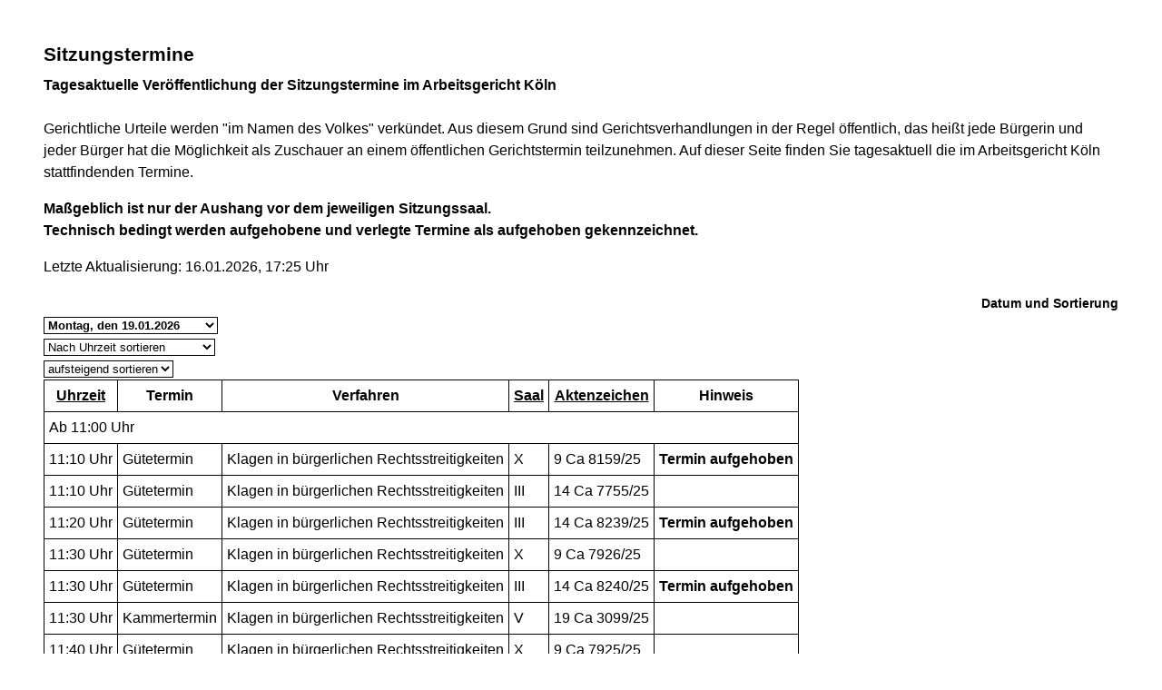

--- FILE ---
content_type: text/html; charset=UTF-8
request_url: https://www.arbg-koeln.nrw.de/behoerde/sitzungstermine/index.php?startDate=1675897200&swscId=cb71759a89157bd4090e7b3046dc4c3a21060c775e32d3ad541a7ee75a6c6df0&orderBy=datum&sort=asc&page=4&print=1
body_size: 7912
content:
<!DOCTYPE html><!--[if IE 6]><![endif]-->






































<html lang="de">
<head><meta name="generator" content="Infopark CMS Fiona; 7.0.2; 53616c7465645f5fb14a315e7e8b33048d3c428086aedb09">
<!--UdmComment-->

<meta charset="utf-8">
<meta http-equiv="X-UA-Compatible" content="IE=edge">
<meta name="viewport" content="width=device-width, initial-scale=1">
<!--/UdmComment-->

<title>
Arbeitsgericht Köln:
Sitzungstermine
</title>
<link href="../../../layout_rwd/images/system_bilder/favicon.ico" type="image/x-icon" rel="shortcut icon" title="favicon">
<!--UdmComment-->

<meta name="robots" content="index,follow">





<meta name="Copyright" content="Arbeitsgericht Köln">
<meta name="Keywords" content="">	
<meta name="Description" content="Behördeninternet: Arbeitsgericht Köln">	

<link rel="stylesheet" type="text/css" href="../../../layout_rwd/css/justiz_print_rwd.css">




<script type="text/javascript">
var HWEB_BEHOERDE= 'arbg-koeln__neu';
</script>

<script type="text/javascript">
var HWEB_LANGUAGE = 'de';
var HWEB_SEARCHSTRING = 'Suchbegriff';
var HWEB_AKTENZEICHEN = 'Aktenzeichen';
</script>

<script type="text/javascript">
var HWEB_IS_STARTPAGE = false;
</script>

<script type="text/javascript">
var HWEB_IS_LIVESERVER = true;
var HWEB_IS_PREVIEWSERVER = false;
var HWEB_SHOW_VIEWPORT_TOOLS = false;
</script>

<script type="text/javascript" src="../../../layout_rwd/js/jquery/jquery.js"></script>


<link rel="stylesheet" href="../../../layout_rwd/js/jquery/swiper/swiper-css.css">
<link rel="stylesheet" href="../../../layout_rwd/css/swiper_customized_rwd.css">
<script type="text/javascript" src="../../../layout_rwd/js/jquery/swiper/swiper-js.js"></script>

<script type="text/javascript"></script>

<link rel="stylesheet" href="../../../layout_rwd/js/jquery/videoplayer/css/player.css" media="screen">
<script type="text/javascript" src="../../../layout_rwd/js/jquery/videoplayer/js/player.js" defer></script>



<script type="text/javascript" src="../../../layout_rwd/js/hwebJSInit.js"></script>
<script type="text/javascript" src="../../../layout_rwd/js/hwebViewportTool.js"></script>
<script type="text/javascript" src="../../../layout_rwd/js/focus-within.js"></script>
<script type="text/javascript" src="../../../layout_rwd/js/YouTubeVideo.js"></script>
<script type="text/javascript" src="../../../layout_rwd/js/VimpVideo.js"></script>

<!--/UdmComment-->
</head>

<body id="body">
<!--UdmComment-->
<h1 class="element-invisible">
Arbeitsgericht Köln:&nbsp;
Sitzungstermine
</h1>
<div id="skip-link">
<a class="element-invisible element-focusable" href="#hauptbildDatumUndUeberschrift">Direkt zum Inhalt</a>
</div>
<!--/UdmComment-->

<div class="ym-wrapper"> 
<div id="top" class="ym-wbox"> 


<header id="header" role="banner">
<!--UdmComment-->
<div class="section clearfix">


<div class="invisiblePosition" id="sprungnavi">
<h2 class="invisiblePosition">Orientierungsbereich (Sprungmarken):</h2>
<ul>
<li><a href="#techMenu">Zur 'Leichten Sprache' (soweit vorhanden), zum Geb&auml;rdensprachenvideo und dem Kontaktformular</a></li>
<li><a href="/suche/suche_rwd.php?search_language=de&qSize=25#mnogoErstesLabel">Zur Volltext-Suche</a></li>
<li><a href="#schnellNavi">Zur Schnellnavigation ausgew&auml;hlter Linkziele</a></li>
<li><a href="#hauptNavi">Zur Hauptnavigation (Haupt-Bereiche)</a></li>
<li><a href="#bereichsnavigation">Zur Navigation innerhalb eines Bereiches</a></li>
<li><a href="#hauptbildDatumUndUeberschrift">Zum aktuellen Inhalt</a></li>
<li><a href="#footer-wrapper">Zum &Uuml;berblick</a></li>
</ul>
</div>


<div class="ym-grid">
<div class="ym-g100">
<div class="ym-gbox" id="techMenuLeiste">
<h2 class="element-invisible">Leichte Sprache, Geb&auml;rdensprachenvideo und Kontaktformular</h2>
<nav id="techMenu" role="navigation">

<p class="techMenu-header-responsive" id="tm_oben"><a name="openCloseTechMenu" id="openCloseTechMenu" onclick="minMaxMenuRespMenu('#openCloseTechMenu','showTechMenuResponsive')">Technisches Menü</a></p>

<div id="showTechMenuResponsive" class="left-9000">


<div id="barrierefreiheit">
<ul class="menu" id="secondary-menu-links1">
<li class="">
<a id="gebaerdenvideo" class="gebaerdensprache" href="/beh_sprachen/gebaerdenvideo/index.php" title="Informationen zum Internetauftritt in Gebärdensprache">Gebärdensprache</a>
</li>
<li class="bf_last">
<a id="barrierefreiheiterkl" class="barrierefreiheiterkl" href="/beh_barrierefreiheit/index.php" title="Barrierefreiheit dieser Internetseite">Barrierefreiheit</a>
</li>
</ul>
</div>


<div id="kontakt_socialBookmarksSettings">
<ul class="links inline" id="secondary-menu-links2">
<li>
<a class="kontakt" href="/kontakt/index.php" title="Kontakt">Kontakt</a>
</li>
</ul>
</div>


<p class="techMenu-header-responsive" id="tm_unten"><a onclick="closeTechMenu('openCloseTechMenu','showTechMenuResponsive')" onblur="closeTechMenu('openCloseTechMenu','showTechMenuResponsive')">Schliessen</a></p>

</div>
</nav>
</div>
</div>
</div>


<div class="ym-grid" id="logo-leiste">

<div class="ym-g25 ym-gl">
<div class="ym-gbox justizlogobox">
<div id="justizlogo"><p>

<a href="https://www.justiz.nrw"><img src="../../../layout_rwd/images/system_bilder/justizlogo_internet_svg.svg" title="Link zur Startseite des Justizportals Nordrhein-Westfalen" alt="Link zur Startseite des Justizportals Nordrhein-Westfalen"></a>
</p></div>
<div id="megamenu_rwd">
<button onclick="minMaxMenuRespMenu(this,'responsiveMainMenu')" type="button" id="megamenu_rwd-button"></button>
</div>
</div>
</div>

<div class="ym-g75 ym-gr">
<div class="ym-gbox" id="nrwlogo">				
<p><img src="../../beh_layout/beh_images_zentral/beh_logo.png" id="logo" alt="Logo: Arbeitsgericht Köln"></p>
</div>
</div>	
</div>


<div id="responsiveMainMenu" class="left-9000">

<form class="suchform1" method="get" action="/beh_suche/index.php">
<fieldset class="ohneBorder">
<input name="search_language" value="de" type="hidden">
<input name="qSize" value="25" type="hidden">
<button onfocus="openRespByTab('megamenu_rwd-button','responsiveMainMenu')" class="respsuchsubmitbutton" id="respsb" type="submit" title="Suche starten"></button>
<input id="respsearchstring" size="21" placeholder="Suchbegriff" name="q" onfocus="openRespByTab('megamenu_rwd-button','responsiveMainMenu')">
</fieldset>
</form>	
<nav>
<ul>			
<li>
<a href="../../index.php" class="respLink schnellnavi_homebutton" id="respNaviMenuStartpage">Startseite</a>
</li>
<li>
<a class="respTrigger min_bg_image" id="trigger_WebPortal_Relaunch" onclick="minMaxMenuRespMenu(this, 'resp_arbg-koeln__neu')" data-trigger="resp_arbg-koeln__neu" title="Menü ausklappen"></a>

<a href="index.php" class="respLink schnellnavi_startseite" id="respNaviMenuLandesportal" onfocus="openRespByTab('megamenu_rwd-button','responsiveMainMenu')">Menü</a>
<ul id="resp_arbg-koeln__neu" class="">
<li>
<a class="respTrigger" title="Menu ausklappen" id="trigger_behoerde" onclick="minMaxMenuRespMenu(this, 'resp_behoerde')" data-trigger="resp_behoerde"></a>
<a href="../index.php" onfocus="openRespByTab('trigger_arbg-koeln__neu', 'resp_arbg-koeln__neu')" class="respLink">
Das Gericht
</a>
<ul id="resp_behoerde" class="left-9000">
<li>
<a href="../gerichtsvorstellung/index.php" onfocus="openRespByTab('trigger_behoerde', 'resp_behoerde')" class="respLink">
Gerichtsvorstellung
</a>
</li>
<li>
<a href="index.php" onfocus="openRespByTab('trigger_behoerde', 'resp_behoerde')" class="respLink">
Sitzungstermine
</a>
</li>
<li>
<a href="../sitzungsergebnis/index.php" onfocus="openRespByTab('trigger_behoerde', 'resp_behoerde')" class="respLink">
Sitzungsergebnisse
</a>
</li>
<li>
<a href="../presse/index.php" onfocus="openRespByTab('trigger_behoerde', 'resp_behoerde')" class="respLink">
Presse
</a>
</li>
<li>
<a href="../beh_justizauktion/index.php" onfocus="openRespByTab('trigger_behoerde', 'resp_behoerde')" class="respLink">
Justiz-Auktion
</a>
</li>
<li>
<a href="../rechtsantragstelle/index.php" onfocus="openRespByTab('trigger_behoerde', 'resp_behoerde')" class="respLink">
Rechtsantragstelle
</a>
</li>
<li>
<a href="../behinderte/index.php" onfocus="openRespByTab('trigger_behoerde', 'resp_behoerde')" class="respLink">
Barrierefreiheit
</a>
</li>
<li>
<a href="../eingangskontrolle/index.php" onfocus="openRespByTab('trigger_behoerde', 'resp_behoerde')" class="respLink">
Eingangskontrolle
</a>
</li>
<li>
<a href="../Besuchergruppen/index.php" onfocus="openRespByTab('trigger_behoerde', 'resp_behoerde')" class="respLink">
Besuchergruppen
</a>
</li>
<li>
<a href="../cafeteria/index.php" onfocus="openRespByTab('trigger_behoerde', 'resp_behoerde')" class="respLink">
Unsere Cafeteria
</a>
</li>
<li>
<a href="../stellen/index.php" onfocus="openRespByTab('trigger_behoerde', 'resp_behoerde')" class="respLink">
Stellenangebote
</a>
</li>
<li>
<a href="../terminbuchung/index.php" onfocus="openRespByTab('trigger_behoerde', 'resp_behoerde')" class="respLink">
Online-Terminbuchung für die Rechtsantragstelle (nur Telefontermine)
</a>
</li>
</ul>
</li>
<li>
<a class="respTrigger" title="Menu ausklappen" id="trigger_aufgaben" onclick="minMaxMenuRespMenu(this, 'resp_aufgaben')" data-trigger="resp_aufgaben"></a>
<a href="../../aufgaben/index.php" onfocus="openRespByTab('trigger_behoerde', 'resp_behoerde')" class="respLink">
Aufgaben
</a>
<ul id="resp_aufgaben" class="left-9000">
<li>
<a href="../../aufgaben/geschaeftsverteilung/index.php" onfocus="openRespByTab('trigger_aufgaben', 'resp_aufgaben')" class="respLink">
Geschäftsverteilung
</a>
</li>
<li>
<a href="../../aufgaben/gerichtsbezirk/index.php" onfocus="openRespByTab('trigger_aufgaben', 'resp_aufgaben')" class="respLink">
Gerichtsbezirk
</a>
</li>
<li>
<a href="../../aufgaben/gueterichter/index.php" onfocus="openRespByTab('trigger_aufgaben', 'resp_aufgaben')" class="respLink">
Güterichterverfahren
</a>
</li>
<li>
<a href="../../aufgaben/ehris/index.php" onfocus="openRespByTab('trigger_aufgaben', 'resp_aufgaben')" class="respLink">
Ehrenamtliche Richter
</a>
</li>
<li>
<a href="../../aufgaben/rechtskundeunterricht/index.php" onfocus="openRespByTab('trigger_aufgaben', 'resp_aufgaben')" class="respLink">
Rechtskunde
</a>
</li>
<li>
<a href="../../aufgaben/rechtspflege/index.php" onfocus="openRespByTab('trigger_aufgaben', 'resp_aufgaben')" class="respLink">
Rechtspflege
</a>
</li>
<li>
<a href="../../aufgaben/datenschutz/index.php" onfocus="openRespByTab('trigger_aufgaben', 'resp_aufgaben')" class="respLink">
Datenschutzhinweis
</a>
</li>
</ul>
</li>
<li>
<a class="respTrigger" title="Menu ausklappen" id="trigger_kontakt" onclick="minMaxMenuRespMenu(this, 'resp_kontakt')" data-trigger="resp_kontakt"></a>
<a href="../../kontakt/index.php" onfocus="openRespByTab('trigger_aufgaben', 'resp_aufgaben')" class="respLink">
Kontakt
</a>
<ul id="resp_kontakt" class="left-9000">
<li>
<a href="../../kontakt/email_hinweis/index.php" onfocus="openRespByTab('trigger_kontakt', 'resp_kontakt')" class="respLink">
E-Mail - Hinweis
</a>
</li>
<li>
<a href="../../kontakt/wegbeschreibung/index.php" onfocus="openRespByTab('trigger_kontakt', 'resp_kontakt')" class="respLink">
Wegbeschreibung
</a>
</li>
<li>
<a href="../../kontakt/telefonliste/index.php" onfocus="openRespByTab('trigger_kontakt', 'resp_kontakt')" class="respLink">
Telefonliste
</a>
</li>
<li>
<a href="../../kontakt/presse/index.php" onfocus="openRespByTab('trigger_kontakt', 'resp_kontakt')" class="respLink">
Pressesprecher
</a>
</li>
<li>
<a href="../../kontakt/oeffnungszeiten/index.php" onfocus="openRespByTab('trigger_kontakt', 'resp_kontakt')" class="respLink">
Öffnungszeiten
</a>
</li>
<li>
<a href="../../kontakt/briefkasten/index.php" onfocus="openRespByTab('trigger_kontakt', 'resp_kontakt')" class="respLink">
Nachtbriefkasten
</a>
</li>
<li>
<a href="../../kontakt/e_rechtverkehr/index.php" onfocus="openRespByTab('trigger_kontakt', 'resp_kontakt')" class="respLink">
Elektronischer Rechtverkehr
</a>
</li>
<li>
<a href="../../kontakt/impressum/index.php" onfocus="openRespByTab('trigger_kontakt', 'resp_kontakt')" class="respLink">
Impressum
</a>
</li>
</ul>
</li>
<li>
<a class="respTrigger" title="Menu ausklappen" id="trigger_infos" onclick="minMaxMenuRespMenu(this, 'resp_infos')" data-trigger="resp_infos"></a>
<a href="../../infos/index.php" onfocus="openRespByTab('trigger_kontakt', 'resp_kontakt')" class="respLink">
Rechts-Infos
</a>
<ul id="resp_infos" class="left-9000">
<li>
<a href="../../infos/Formulare/index.php" onfocus="openRespByTab('trigger_infos', 'resp_infos')" class="respLink">
Formulare
</a>
</li>
<li>
<a href="../../infos/Gesetze_DB/index.php" onfocus="openRespByTab('trigger_infos', 'resp_infos')" class="respLink">
Gesetze des Bundes und der Länder
</a>
</li>
<li>
<a href="../../infos/Rechtsprechung_NRWE_DB/index.php" onfocus="openRespByTab('trigger_infos', 'resp_infos')" class="respLink">
Rechtsprechungsdatenbank "NRWE"
</a>
</li>
<li>
<a href="../../infos/zeugen/index.php" onfocus="openRespByTab('trigger_infos', 'resp_infos')" class="respLink">
Zeugen
</a>
</li>
<li>
<a href="../../infos/Online_Verfahren/index.php" onfocus="openRespByTab('trigger_infos', 'resp_infos')" class="respLink">
Online-Verfahren
</a>
</li>
<li>
<a href="../../infos/tarifvertraege/index.php" onfocus="openRespByTab('trigger_infos', 'resp_infos')" class="respLink">
Tarifverträge
</a>
</li>
<li>
<a href="../../infos/streitwertkatalog/index.php" onfocus="openRespByTab('trigger_infos', 'resp_infos')" class="respLink">
Streitwertkatalog
</a>
</li>
<li>
<a href="../../infos/Kosten/index.php" onfocus="openRespByTab('trigger_infos', 'resp_infos')" class="respLink">
Kosten
</a>
</li>
<li>
<a href="../../infos/verhandlung-per-videokonferenz/index.php" onfocus="openRespByTab('trigger_infos', 'resp_infos')" class="respLink">
Verhandlung per Videokonferenz
</a>
</li>
</ul>
</li>
</ul>
</li>







		





		





		









		

<li  class="selected"><a href="/behoerde/sitzungstermine/index.php" class="respLink schnellnavi_terminbuchung">Sitzungstermine</a> </li><li ><a href="/behoerde/sitzungsergebnis/index.php" class="respLink schnellnavi_deepLink">Sitzungsergebnisse</a> </li><li ><a href="/aufgaben/geschaeftsverteilung/index.php" class="respLink schnellnavi_deepLink">Geschäftsverteilung</a> </li><li ><a href="/behoerde/terminbuchung/index.php" class="respLink schnellnavi_terminbuchung">Terminbuchung</a> </li>
</ul>
</nav>
<div id="resp_schliessen">
<p><a id="closeRespMainMenu">Schliessen</a></p>
</div>
</div>

<div class="ym-grid">
<div class="ym-g100">
<div class="ym-gbox" id="nav-header">	
<nav role="navigation" id="nav-all">		

<div id="schnellNavi">						
<h2 class="element-invisible">Schnellnavigation mit Volltext-Suche</h2>
<ul>			








	





	





	





	









	

<li ><a href="/index.php" class="schnellnavi_startseite">Menü</a> </li><li  class="selected"><a href="/behoerde/sitzungstermine/index.php" class="schnellnavi_terminbuchung">Sitzungstermine</a> </li><li ><a href="/behoerde/sitzungsergebnis/index.php" class="schnellnavi_deepLink">Sitzungsergebnisse</a> </li><li ><a href="/aufgaben/geschaeftsverteilung/index.php" class="schnellnavi_deepLink">Geschäftsverteilung</a> </li><li ><a href="/behoerde/terminbuchung/index.php" class="schnellnavi_terminbuchung">Terminbuchung</a> </li>
<li>				
<a href="" id="generalSearchLink" title="Volltextsuche">Suche</a>
<div id="generalSearch" class="left-9000">							 
<div class="schliessen">   
<div class="cross-link">  								  
<a id="close_fulltextSearch_btn">Schliessen</a>								  
</div>
</div>
<div class="outerDiv">   
<div class="innerDiv">
<form class="suchform1" method="get" action="/beh_suche/index.php">
<fieldset class="ohneBorder">											
<input type="hidden" name="search_language" value="de">
<input type="hidden" name="qSize" value="25">

<input id="searchstring" type="text" size="21" placeholder="Suchbegriff" name="q">

<button id="sb" class="suchsubmitbutton"  type="submit"><img src="../../../layout_rwd/images/system_bilder/search-icon.png" alt="Suche starten"></button>
</fieldset>
</form>	
</div>
</div>
</div>
</li>
</ul>
</div>			

<div id="hauptNavi">				
<h2 class="element-invisible">Hauptmenü: Hauptnavigation</h2>
<ul id="karteireiter">
				
				
				
				
				
<li ><a href="/index.php">Startseite</a> </li><li  class="ausgewaehlt"><a href="/behoerde/index.php">Das Gericht</a> </li><li ><a href="/aufgaben/index.php">Aufgaben</a> </li><li ><a href="/kontakt/index.php">Kontakt</a> </li><li ><a href="/infos/index.php">Rechts-Infos</a> </li></ul>
</div>
</nav>
</div>
</div>
</div>

</div>
<!--/UdmComment-->
</header>



<div class="wrap">

<!--UdmComment-->
<nav role="navigation" id="breadcrumb"><div id="pfadBox">
<ul>
















<li><a href="../../index.php" class="closePopUpMenu">Startseite</a></li>







<li><a href="../index.php">Das Gericht</a></li>






<li><span class="last">Sitzungstermine</span></li>


</ul>
</div>
</nav>
<!--/UdmComment-->

<div class="ym-grid linearize-level-1">
 

<nav role="navigation" id="bereichsnavigation" class="ym-g25 ym-gl">
<!--UdmComment-->

<ul class="hollyhack">
<li class="first">
<a href="../gerichtsvorstellung/index.php" class="publication">
Gerichtsvorstellung
</a>
</li>
<li class="selectedPublication">
<a href="index.php">
Sitzungstermine
</a>
</li>
<li>
<a href="../sitzungsergebnis/index.php" class="publication">
Sitzungsergebnisse
</a>
</li>
<li>
<a href="../presse/index.php" class="publication">
Presse
</a>
</li>
<li>
<a href="../beh_justizauktion/index.php" class="publication">
Justiz-Auktion
</a>
</li>
<li>
<a href="../behinderte/index.php" class="publication">
Barrierefreiheit
</a>
</li>
<li>
<a href="../rechtsantragstelle/index.php" class="publication">
Rechtsantragstelle
</a>
</li>
<li>
<a href="../eingangskontrolle/index.php" class="publication">
Eingangskontrolle
</a>
</li>
<li>
<a href="../Besuchergruppen/index.php" class="publication">
Besuchergruppen
</a>
</li>
<li>
<a href="../terminbuchung/index.php" class="publication">
Online-Terminbuchung für die Rechtsantragstelle (nur Telefontermine)
</a>
</li>
<li>
<a href="../stellen/index.php" class="publication">
Stellenangebote
</a>
</li>
<li>
<a href="../cafeteria/index.php" class="publication">
Unsere Cafeteria
</a>
</li>
</ul>
<!--/UdmComment-->
</nav>
<div class="ym-g75 ym-gr">


<header id="contentHeader">












<!--UdmComment-->
<div id="headImageContainer">
<div id="headImage">
<span class="bildausschnitt">
<img src="/RespImagesHWebs/arbg-koeln__neu/behoerde/sitzungstermine/Kopfbild_Startseite_5_thumb_960_400.jpg" alt="Kopfbild_Startseite_5" />
</span>
</div></div>
<!--/UdmComment-->
<div id="hauptbildDatumUndUeberschrift">

<!--UdmComment-->
<h3 id="hauptbildUeberschrift">
Sitzungstermine
</h3>
<!--/UdmComment-->
<div class="subTitle"><p>Tagesaktuelle Veröffentlichung der Sitzungstermine im Arbeitsgericht Köln</p></div>

</div>


<div id="hauptbildTeaser"></div>
</header>

<main id="layout-2-spaltig-navi" role="main" class="mainColumnBorderLeft">

<section id="mainSectionArticle">

<article id="mainArticle">
<div class='inhalt identifyPage_34171108'>

<!-- HAUPTINHALT START -->

<div class="articleSeitenrand">
<!--UdmComment-->
















<!--/UdmComment-->

<div class="bodyAttrib">
<span id="inhaltStart"></span>





<!--UdmComment-->
<!--/UdmComment-->

<span id="inhaltEnde"></span>
</div>











<!--UdmComment-->




<!--/UdmComment-->
</div>

<!-- HAUPTINHALT ENDE -->









































<span style="clear:both;"></span>
<section id="zt_34171112" class="article-zwischentext">
<header>
</header>
<article class="subArticleArticlepage">



<div class="articleSeitenrand">
<!--UdmComment-->




<!--/UdmComment-->

<div class="bodyAttrib">




<p>Gerichtliche Urteile werden &quot;im Namen des Volkes&quot; verk&uuml;ndet. Aus diesem Grund sind Gerichtsverhandlungen in der Regel &ouml;ffentlich, das hei&szlig;t jede B&uuml;rgerin und jeder B&uuml;rger hat die M&ouml;glichkeit als Zuschauer an einem &ouml;ffentlichen Gerichtstermin teilzunehmen. Auf dieser Seite finden Sie tagesaktuell die im Arbeitsgericht K&ouml;ln stattfindenden Termine.</p><p style="color: #bb0000;"><strong>Ma&szlig;geblich ist nur der Aushang vor dem jeweiligen Sitzungssaal.<br/>Technisch bedingt werden aufgehobene und verlegte Termine als aufgehoben gekennzeichnet.</strong></p>
<p>Letzte Aktualisierung: 16.01.2026, 17:25 Uhr</p>

<div style="text-align: right; font-size: 0.9rem;" class="hiddenOnDesktop"><strong>Datum und Sortierung</strong></div>

<div id="sitzungsTermineDates">
	<form id="stForm" class="defaultForm" action="index.php#stForm" method="get">	
		<div class="select">
			<select id="startDate" name="startDate" style="font-weight: bold;" onchange="this.form.submit();">
									<option value="1768777200" selected="selected">Montag, den 19.01.2026</option>
									<option value="1768863600">Dienstag, den 20.01.2026</option>
									<option value="1768950000">Mittwoch, den 21.01.2026</option>
									<option value="1769036400">Donnerstag, den 22.01.2026</option>
									<option value="1769122800">Freitag, den 23.01.2026</option>
									<option value="1769382000">Montag, den 26.01.2026</option>
							</select>
		</div>
		<div class="hiddenOnDesktop">
			<div class="ym-grid">
				<div class="ym-g50 ym-gl">
					<div class="select">
						<select id="orderBy" name="orderBy" onchange="this.form.submit();">
							<option value="datum" selected="selected">Nach Uhrzeit sortieren</option>
							<option value="saal">Nach Saal sortieren</option>
							<option value="aktenzeichen">Nach Aktenzeichen sortieren</option>
						</select>
					</div>
				</div>
				<div class="ym-g50 ym-gr">						
					<div class="select">
						<select id="sort" name="sort" onchange="this.form.submit();">
							<option value="asc" selected="selected">aufsteigend sortieren</option>
							<option value="desc">absteigend sortieren</option>
						</select>
					</div>
				</div>
			</div>
		</div>
		<div class="hiddenByJS" style="text-align: center; background-color: #e9eef5; padding: 4px 0;">
			<input type="submit" class="stSubmitButton" value="Absenden" />
					</div>
		<script type="text/javascript">
			$( '.hiddenByJS' ).hide();
		</script>
	</form>
</div>

<div id="sitzungsTermine">
	<table id="sitzungsTermineTable" class="defaultTable" cellspacing="1" cellpadding="4" border="1">
		<thead>
			<tr>
				<th scope="col" class="headCol active termDate"><a href="?startDate=1768777200&amp;orderBy=datum&amp;sort=desc&amp;page=1#sitzungsTermineDates">Uhrzeit</a> <img src="/layout_rwd/images/system_bilder/sitzungstermine_arrow_up.gif" alt="" /></th>
				<th scope="col" class="headCol termType">Termin</th>
				<th scope="col" class="headCol termLawsuit">Verfahren</th>
				<th scope="col" class="headCol termHall"><a href="?startDate=1768777200&amp;orderBy=saal&amp;sort=asc&amp;page=1#sitzungsTermineDates">Saal</a> </th>
				<th scope="col" class="headCol termReference"><a href="?startDate=1768777200&amp;orderBy=aktenzeichen&amp;sort=asc&amp;page=1#sitzungsTermineDates">Aktenzeichen</a> </th>
				<th scope="col" class="headCol termNote">Hinweis</th>
			</tr>
		</thead>
		<tbody>
																																												
					<tr class="dataRowHead"><td class="dataRowHeadInfo" colspan="6">Ab 11:00 Uhr</td></tr>
						<tr id="r9b86875b4dfbfec40ac7a3c202638a987fa0ae24542181d2285c3ef169043224" class="dataRow odd">
							<td class="dataCol active termDate" data-title="Uhrzeit">11:10 <span>Uhr</span></td>
							<td class="dataCol active termType" data-title="Termin">G&uuml;tetermin</td>
							<td class="dataCol active termLawsuit" data-title="Verfahren">Klagen in b&uuml;rgerlichen Rechtsstreitigkeiten</td>
							<td class="dataCol active termHall" data-title="Saal">X</td>
							<td class="dataCol active termReference" data-title="Aktenzeichen">9 Ca 8159/25</td>
							<td class="dataCol active termNote" data-title="Hinweis"><strong class="terminCanceled">Termin aufgehoben</strong></td>
						</tr>																																		
					<tr id="r1574a229f730df8862482dc8d4b4d24faafd471549d6132a2393ccd275983002" class="dataRow even">
							<td class="dataCol active termDate" data-title="Uhrzeit">11:10 <span>Uhr</span></td>
							<td class="dataCol active termType" data-title="Termin">G&uuml;tetermin</td>
							<td class="dataCol active termLawsuit" data-title="Verfahren">Klagen in b&uuml;rgerlichen Rechtsstreitigkeiten</td>
							<td class="dataCol active termHall" data-title="Saal">III</td>
							<td class="dataCol active termReference" data-title="Aktenzeichen">14 Ca 7755/25</td>
							<td class="dataCol active termNote" data-title="Hinweis"></td>
						</tr>																																		
					<tr id="r1f0bc0d035b77df84e6adb396f929a106e5a56004176f718bd078edcfc43f2fe" class="dataRow odd">
							<td class="dataCol active termDate" data-title="Uhrzeit">11:20 <span>Uhr</span></td>
							<td class="dataCol active termType" data-title="Termin">G&uuml;tetermin</td>
							<td class="dataCol active termLawsuit" data-title="Verfahren">Klagen in b&uuml;rgerlichen Rechtsstreitigkeiten</td>
							<td class="dataCol active termHall" data-title="Saal">III</td>
							<td class="dataCol active termReference" data-title="Aktenzeichen">14 Ca 8239/25</td>
							<td class="dataCol active termNote" data-title="Hinweis"><strong class="terminCanceled">Termin aufgehoben</strong></td>
						</tr>																																		
					<tr id="r86c3a0a35c3b379f5096c4a063ac376a57ab2385a30a9dfb83d02146174fde59" class="dataRow even">
							<td class="dataCol active termDate" data-title="Uhrzeit">11:30 <span>Uhr</span></td>
							<td class="dataCol active termType" data-title="Termin">G&uuml;tetermin</td>
							<td class="dataCol active termLawsuit" data-title="Verfahren">Klagen in b&uuml;rgerlichen Rechtsstreitigkeiten</td>
							<td class="dataCol active termHall" data-title="Saal">X</td>
							<td class="dataCol active termReference" data-title="Aktenzeichen">9 Ca 7926/25</td>
							<td class="dataCol active termNote" data-title="Hinweis"></td>
						</tr>																																		
					<tr id="raa74330b91ea8e9524a9455221513b148315bdc4172e88fcb3a85f44318d87b5" class="dataRow odd">
							<td class="dataCol active termDate" data-title="Uhrzeit">11:30 <span>Uhr</span></td>
							<td class="dataCol active termType" data-title="Termin">G&uuml;tetermin</td>
							<td class="dataCol active termLawsuit" data-title="Verfahren">Klagen in b&uuml;rgerlichen Rechtsstreitigkeiten</td>
							<td class="dataCol active termHall" data-title="Saal">III</td>
							<td class="dataCol active termReference" data-title="Aktenzeichen">14 Ca 8240/25</td>
							<td class="dataCol active termNote" data-title="Hinweis"><strong class="terminCanceled">Termin aufgehoben</strong></td>
						</tr>																																		
					<tr id="rabc5beb2d8205593d23bfa2a5fca8610af6a27a2d4bc8461774fe3ebbc5641f1" class="dataRow even">
							<td class="dataCol active termDate" data-title="Uhrzeit">11:30 <span>Uhr</span></td>
							<td class="dataCol active termType" data-title="Termin">Kammertermin</td>
							<td class="dataCol active termLawsuit" data-title="Verfahren">Klagen in b&uuml;rgerlichen Rechtsstreitigkeiten</td>
							<td class="dataCol active termHall" data-title="Saal">V</td>
							<td class="dataCol active termReference" data-title="Aktenzeichen">19 Ca 3099/25</td>
							<td class="dataCol active termNote" data-title="Hinweis"></td>
						</tr>																																		
					<tr id="raa3d7b18be4f0901100da549f070d96cbab0111f677a552f6f7bcdfd7245bb47" class="dataRow odd">
							<td class="dataCol active termDate" data-title="Uhrzeit">11:40 <span>Uhr</span></td>
							<td class="dataCol active termType" data-title="Termin">G&uuml;tetermin</td>
							<td class="dataCol active termLawsuit" data-title="Verfahren">Klagen in b&uuml;rgerlichen Rechtsstreitigkeiten</td>
							<td class="dataCol active termHall" data-title="Saal">X</td>
							<td class="dataCol active termReference" data-title="Aktenzeichen">9 Ca 7925/25</td>
							<td class="dataCol active termNote" data-title="Hinweis"></td>
						</tr>																																		
					<tr id="r31e69081b6ca9b2afb0c50b52c45f1dc26fd3f5af3f1dcce01f65e6df50ee52a" class="dataRow even">
							<td class="dataCol active termDate" data-title="Uhrzeit">11:40 <span>Uhr</span></td>
							<td class="dataCol active termType" data-title="Termin">G&uuml;tetermin</td>
							<td class="dataCol active termLawsuit" data-title="Verfahren">Klagen in b&uuml;rgerlichen Rechtsstreitigkeiten</td>
							<td class="dataCol active termHall" data-title="Saal">III</td>
							<td class="dataCol active termReference" data-title="Aktenzeichen">14 Ca 8241/25</td>
							<td class="dataCol active termNote" data-title="Hinweis"></td>
						</tr>																																		
					<tr id="rc88e857f3333bfb6f330ffc6c8d90f068b33a4154f60c7065ccb37afb73505e8" class="dataRow odd">
							<td class="dataCol active termDate" data-title="Uhrzeit">11:50 <span>Uhr</span></td>
							<td class="dataCol active termType" data-title="Termin">G&uuml;tetermin</td>
							<td class="dataCol active termLawsuit" data-title="Verfahren">Klagen in b&uuml;rgerlichen Rechtsstreitigkeiten</td>
							<td class="dataCol active termHall" data-title="Saal">X</td>
							<td class="dataCol active termReference" data-title="Aktenzeichen">9 Ca 8172/25</td>
							<td class="dataCol active termNote" data-title="Hinweis"><strong class="terminCanceled">Termin aufgehoben</strong></td>
						</tr>																																		
					<tr id="r4f6e6acb3c5eca0be8254d09dd74da06700c8d5da67c99516d24e6a5ed39bfdc" class="dataRow even">
							<td class="dataCol active termDate" data-title="Uhrzeit">11:50 <span>Uhr</span></td>
							<td class="dataCol active termType" data-title="Termin">G&uuml;tetermin</td>
							<td class="dataCol active termLawsuit" data-title="Verfahren">Klagen in b&uuml;rgerlichen Rechtsstreitigkeiten</td>
							<td class="dataCol active termHall" data-title="Saal">III</td>
							<td class="dataCol active termReference" data-title="Aktenzeichen">14 Ca 8726/25</td>
							<td class="dataCol active termNote" data-title="Hinweis"></td>
						</tr>				
									</tbody>
	</table>
</div>

	

			
	<div id="stPagination" class="defaultPagination" style="margin-top: 4px;">
		<strong style="white-space: nowrap;">Seite 4 von 7</strong>
		<ul>		
							<li><a href="index.php?startDate=1675897200&amp;swscId=cb71759a89157bd4090e7b3046dc4c3a21060c775e32d3ad541a7ee75a6c6df0&amp;orderBy=datum&amp;sort=asc&amp;page=3#sitzungsTermineDates" title="Vorherige Seite">&laquo;</a></li>
			
							<li><a href="index.php?startDate=1675897200&amp;swscId=cb71759a89157bd4090e7b3046dc4c3a21060c775e32d3ad541a7ee75a6c6df0&amp;orderBy=datum&amp;sort=asc&amp;page=3#sitzungsTermineDates" title="Seite 3">3</a></li>
							<li><a href="index.php?startDate=1675897200&amp;swscId=cb71759a89157bd4090e7b3046dc4c3a21060c775e32d3ad541a7ee75a6c6df0&amp;orderBy=datum&amp;sort=asc&amp;page=4#sitzungsTermineDates" class="active" title="Seite 4">4</a></li>
							<li><a href="index.php?startDate=1675897200&amp;swscId=cb71759a89157bd4090e7b3046dc4c3a21060c775e32d3ad541a7ee75a6c6df0&amp;orderBy=datum&amp;sort=asc&amp;page=5#sitzungsTermineDates" title="Seite 5">5</a></li>
										
							<li><a href="index.php?startDate=1675897200&amp;swscId=cb71759a89157bd4090e7b3046dc4c3a21060c775e32d3ad541a7ee75a6c6df0&amp;orderBy=datum&amp;sort=asc&amp;page=5#sitzungsTermineDates title="N&auml;chste Seite">&raquo;</a></li>
					
		</ul>
	</div>
	
	<div style="text-align: right; margin-top: 8px;">
		[ <a href="?startDate=1675897200&amp;orderBy=datum&amp;sort=asc&amp;termsPerPage=0#sitzungsTermineDates">Alle Termine auf einer Seite darstellen</a> ]
	</div>

	<!-- /Output -->

<!--UdmComment-->
<!--/UdmComment-->

</div>











<!--UdmComment-->




<!--/UdmComment-->
</div>














































</article>
</section>











<div class="articleSeitenrand">


</div>




</div>
</article>

</section>		
</main>

</div>
</div>
</div>



<footer id="footer-wrapper" role="contentinfo">


<h2 class="element-invisible">Justiz-Portal im &Uuml;berblick:</h2>
<div class="ym-grid" id="footer-titlebar">

<div class="ym-gl align-left">
<span class="titlebarIcon icon_portal_Rahmen_weiss"></span>
<h3 class="titlebarTitle">
Im Überblick
<br>
<span class="subTitle">Inhalt</span>
</h3>	
</div>

<div class="ym-gr drucken_nachOben">
<p>
<span id="drucken"><a href="index.php?print=1" target="_blank" title="Druckvorschau in neuem Fenster &ouml;ffnen"><span class="hideLower500">Drucken</span></a></span>
<span id="nachOben"><a href="#top" title="Zum Seitenanfang"><span class="hideLower500">Nach oben</span></a></span>
</p>
</div>
</div>
<nav role="navigation" id="footer-nav">
<div class="ym-grid linearize-level-1" id="mini-sitemap">

<div class="ym-g20 ym-gl" id="footer-column1">
<h3><a href="../index.php">Das Gericht</a></h3>
<div class="click-me expanding" id="click_footer_jm" onclick="minMaxMenuRespMenu(this, 'footer_minimap_jm')"></div>
<ul id="footer_minimap_jm">
<li>
<a href="../gerichtsvorstellung/index.php" onfocus="openFooterByTab('click_footer_jm','footer_minimap_jm')">Gerichtsvorstellung</a>
</li>
<li>
<a href="index.php" onfocus="">Sitzungstermine</a>
</li>
<li>
<a href="../sitzungsergebnis/index.php" onfocus="">Sitzungsergebnisse</a>
</li>
<li>
<a href="../presse/index.php" onfocus="">Presse</a>
</li>
<li>
<a href="../beh_justizauktion/index.php" onfocus="">Justiz-Auktion</a>
</li>
<li>
<a href="../behinderte/index.php" onfocus="">Barrierefreiheit</a>
</li>
<li>
<a href="../rechtsantragstelle/index.php" onfocus="">Rechtsantragstelle</a>
</li>
<li>
<a href="../eingangskontrolle/index.php" onfocus="">Eingangskontrolle</a>
</li>
<li>
<a href="../Besuchergruppen/index.php" onfocus="">Besuchergruppen</a>
</li>
<li>
<a href="../terminbuchung/index.php" onfocus="">Online-Terminbuchung für die Rechtsantragstelle (nur Telefontermine)</a>
</li>
<li>
<a href="../stellen/index.php" onfocus="">Stellenangebote</a>
</li>
<li>
<a href="../cafeteria/index.php" onfocus="">Unsere Cafeteria</a>
</li>
</ul>
</div>


<div class="ym-g20 ym-gl" id="footer-column2">
<h3><a href="../../aufgaben/index.php">Aufgaben</a></h3>
<div class="click-me expanding" id="click_footer_bs" onclick="minMaxMenuRespMenu(this, 'footer_minimap_bs')"></div>
<ul id="footer_minimap_bs">
<li>
<a href="../../aufgaben/geschaeftsverteilung/index.php" onfocus="openFooterByTab('click_footer_bs','footer_minimap_bs')">Geschäftsverteilung</a>
</li>
<li>
<a href="../../aufgaben/gerichtsbezirk/index.php" onfocus="">Gerichtsbezirk</a>
</li>
<li>
<a href="../../aufgaben/ehris/index.php" onfocus="">Ehrenamtliche Richter</a>
</li>
<li>
<a href="../../aufgaben/gueterichter/index.php" onfocus="">Güterichterverfahren</a>
</li>
<li>
<a href="../../aufgaben/rechtskundeunterricht/index.php" onfocus="">Rechtskunde</a>
</li>
<li>
<a href="../../aufgaben/rechtspflege/index.php" onfocus="">Rechtspflege</a>
</li>
<li>
<a href="../../aufgaben/datenschutz/index.php" onfocus="">Datenschutzhinweis</a>
</li>
</ul>
</div>


<div class="ym-g20 ym-gl" id="footer-column3">
<h3><a href="../../kontakt/index.php">Kontakt</a></h3>
<div class="click-me expanding" id="click_footer_gb" onclick="minMaxMenuRespMenu(this, 'footer_minimap_gb')"></div>
<ul id ="footer_minimap_gb">
<li>
<a href="../../kontakt/email_hinweis/index.php" onfocus="openFooterByTab('click_footer_gb','footer_minimap_gb')">E-Mail - Hinweis</a>
</li>
<li>
<a href="../../kontakt/wegbeschreibung/index.php" onfocus="">Wegbeschreibung</a>
</li>
<li>
<a href="../../kontakt/presse/index.php" onfocus="">Pressesprecher</a>
</li>
<li>
<a href="../../kontakt/telefonliste/index.php" onfocus="">Telefonliste</a>
</li>
<li>
<a href="../../kontakt/oeffnungszeiten/index.php" onfocus="">Öffnungszeiten</a>
</li>
<li>
<a href="../../kontakt/briefkasten/index.php" onfocus="">Nachtbriefkasten</a>
</li>
<li>
<a href="../../kontakt/e_rechtverkehr/index.php" onfocus="">Elektronischer Rechtverkehr</a>
</li>
<li>
<a href="../../kontakt/impressum/index.php" onfocus="">Impressum</a>
</li>
</ul>
</div>


<div class="ym-g20 ym-gl" id="footer-column4">
<h3><a href="../../infos/index.php">Rechts-Infos</a></h3>
<div class="click-me expanding" id="click_footer_ka" onclick="minMaxMenuRespMenu(this, 'footer_minimap_ka')"></div>
<ul id="footer_minimap_ka">
<li>
<a href="../../infos/Formulare/index.php" onfocus="openFooterByTab('click_footer_ka','footer_minimap_ka')">Formulare</a>
</li>
<li>
<a href="../../infos/Gesetze_DB/index.php" onfocus="">Gesetze (Bund/Länder)</a>
</li>
<li>
<a href="../../infos/Rechtsprechung_NRWE_DB/index.php" onfocus="">Rechtsprechung NRW</a>
</li>
<li>
<a href="../../infos/zeugen/index.php" onfocus="">Zeugen</a>
</li>
<li>
<a href="../../infos/Online_Verfahren/index.php" onfocus="">Online-Verfahren</a>
</li>
<li>
<a href="../../infos/tarifvertraege/index.php" onfocus="">Tarifverträge</a>
</li>
<li>
<a href="../../infos/Kosten/index.php" onfocus="">Kosten</a>
</li>
<li>
<a href="../../infos/streitwertkatalog/index.php" onfocus="">Streitwertkatalog</a>
</li>
<li>
<a href="../../infos/verhandlung-per-videokonferenz/index.php" onfocus="">Verhandlung per Videokonferenz</a>
</li>
</ul>
</div>


<div class="ym-g20 ym-gr" id="footer-column5">
<h3>Service</h3>
<div class="click-me expanding" id="click_footer_se" onclick="minMaxMenuRespMenu(this, 'footer_minimap_se')"></div>
<ul id="footer_minimap_se">
<li>

<a href="../../beh_sitemap/index.php" onfocus="openFooterByTab('click_footer_se','footer_minimap_se')" title="">
Übersicht
</a>
</li>	
<li>

<a href="../../beh_suche/index.php" onfocus="" title="">
Suche
</a>
</li>	
</ul>
</div>

</div>
</nav>

<div class="ym-grid linearize-level-1" id="baseline-row" style="overflow: visible;">
<div class="ym-grid linearize-level-1 ym-g70 ym-gr">
<div class="ym-g20 ym-gl" id="social-bookmarks">

</div>
<div class="ym-g80 ym-gr" id="special-links">
<ul id="special-links-list">
<li><a href="/beh_sitemap/index.php">Übersicht</a></li>
<li>
<a href="../../kontakt/impressum/datenschutz/index.php" title="">
Datenschutzerklärung
</a>
</li>
<li>
<a href="../../kontakt/impressum/index.php" title="">
Impressum
</a>
</li>
</ul>
</div>	
</div>
<div class="ym-g30 ym-gl" id="copyright">
<p>&copy; Der Direktor des Arbeitsgerichts Köln, 2026</p>
</div>  
</div>

</footer>

</div> 
</div> 

<script type="text/javascript">ytInit();</script>
<script type="text/javascript">vimpInit();</script>
</body>

</html>

